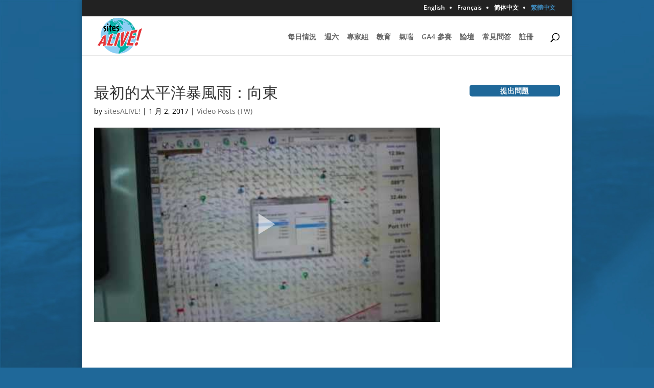

--- FILE ---
content_type: text/css
request_url: https://vg2016.sitesalive.com/wp-content/themes/divi-master/style.css?ver=4.27.1
body_size: 1744
content:
/*
Theme Name: Divi Child Theme
Description: A child theme to house custom coding which modifies the Divi parent theme by Elegant Themes. Includes default line numbers where the code was taken from in the parent theme.
Author:   Brad Dalton http://wpsites.net
Template: Divi
*/

@import url("/wp-content/themes/Divi/style.css");

body a {
    color: #1f6899;
}

body #et_search_icon:hover, body .mobile_menu_bar:before, body .mobile_menu_bar:after, body .et-social-icon a:hover, body .comment-reply-link, body .form-submit input, body .entry-summary p.price ins, body .woocommerce div.product span.price, body .woocommerce-page div.product span.price, body .woocommerce #content div.product span.price, body .woocommerce-page #content div.product span.price, body .woocommerce div.product p.price, body .woocommerce-page div.product p.price, body .woocommerce #content div.product p.price, body .woocommerce-page #content div.product p.price, body .woocommerce .star-rating span:before, body .woocommerce-page .star-rating span:before, body .woocommerce a.button.alt, body .woocommerce-page a.button.alt, body .woocommerce button.button.alt, body .woocommerce-page button.button.alt, body .woocommerce input.button.alt, body .woocommerce-page input.button.alt, body .woocommerce #respond input#submit.alt, body .woocommerce-page #respond input#submit.alt, body .woocommerce #content input.button.alt, body .woocommerce-page #content input.button.alt, body .woocommerce a.button, body .woocommerce-page a.button, body .woocommerce button.button, body .woocommerce-page button.button, body .woocommerce input.button, body .woocommerce-page input.button, body .woocommerce #respond input#submit, body .woocommerce-page #respond input#submit, body .woocommerce #content input.button, body .woocommerce-page #content input.button, body .woocommerce a.button.alt:hover, body .woocommerce-page a.button.alt:hover, body .woocommerce button.button.alt:hover, body .woocommerce-page button.button.alt:hover, body .woocommerce input.button.alt:hover, body .woocommerce-page input.button.alt:hover, body .woocommerce #respond input#submit.alt:hover, body .woocommerce-page #respond input#submit.alt:hover, body .woocommerce #content input.button.alt:hover, body .woocommerce-page #content input.button.alt:hover, body .woocommerce a.button:hover, body .woocommerce-page a.button:hover, body .woocommerce button.button, body .woocommerce-page button.button:hover, body .woocommerce input.button:hover, body .woocommerce-page input.button:hover, body .woocommerce #respond input#submit:hover, body .woocommerce-page #respond input#submit:hover, body .woocommerce #content input.button:hover, body .wp-pagenavi span.current, body .wp-pagenavi a:hover, body .et_password_protected_form .et_submit_button, body .nav-single a, body .posted_in a, body #top-menu li.current-menu-ancestor > a, body #top-menu li.current-menu-item > a, body .bottom-nav li.current-menu-item > a, body .footer-widget h4 {
    color: #1f6899;
}

.et_boxed_layout #page-container, .et_fixed_nav.et_boxed_layout #page-container #top-header, .et_fixed_nav.et_boxed_layout #page-container #main-header, .et_boxed_layout #page-container .container, .et_boxed_layout #page-container .et_pb_row {
    max-width: 960px !important;
}

.et_boxed_layout #page-container, .et_boxed_layout.et_non_fixed_nav.et_transparent_nav #page-container #top-header, .et_non_fixed_nav.et_transparent_nav.et_boxed_layout #page-container #main-header, .et_fixed_nav.et_boxed_layout #page-container #top-header, .et_fixed_nav.et_boxed_layout #page-container #main-header, .et_boxed_layout #page-container .container, .et_boxed_layout #page-container .et_pb_row, .et_boxed_layout.et_pb_pagebuilder_layout.single.et_full_width_page #page-container .et_pb_row, .et_boxed_layout.et_pb_pagebuilder_layout.single.et_full_width_portfolio_page #page-container .et_pb_row, .et_boxed_layout.et_pb_pagebuilder_layout.single #page-container .et_pb_row {
    width: 95%;
    max-width: 960px !important;
    margin: auto;
}

/* Header stylings */

body.home header#main-header {
    display: none;
}

.logo_container {
    float: left;
}

.et_header_style_centered #main-header div#et-top-navigation {
    position: relative;
    top: 35px;
    width: 100%;
}

#logo {
    max-height: 70px !important;
}

/* Style Footer Credits */

#footer-info { 
text-align: left; 
color: darkgray; 
padding-bottom: 10px; 
float: left; 
}

#footer-info a { 
font-weight: 700; 
color: lightgray; 
}

#footer-info a:hover { 
color: pink; 
}

#footer-widgets .footer-widget li:before {
    border: 0;
}

/* Style Tweaks */

.et_pb_bg_layout_light .et_pb_post .post-meta, .et_pb_bg_layout_light .et_pb_portfolio_item .post-meta, .et_pb_bg_layout_light .et_pb_post .post-meta a, .et_pb_bg_layout_light .et_pb_portfolio_item .post-meta a, .et_pb_bg_layout_light .et_pb_post p {
    color: black;
}
.et_pb_text.et_pb_bg_layout_light.et_pb_text_align_center.home-header a {
    background: #1f6899;
    color: white;
    width: 100%;
    display: block;
    padding: 5px 0 8px;
    border-radius: 5px;
}

.et_fixed_nav img#logo {
    float: left;
    height: 70px;
    max-height: 100px;
}

#main-header .et_mobile_menu li ul, .et_pb_fullwidth_menu .et_mobile_menu li ul {
    display: none !important;
}
.et_mobile_menu .menu-item-has-children > a {
    font-weight: 600;
    background: none;
}

.et_pb_slider .et_pb_container.clearfix {
    min-height: 100px !important;
    height: 180px;
}
.et_pb_slider .et_pb_slide_description {
    padding: 20px;
}
div#home-main {
    padding-top: 15px;
}

.et_header_style_centered #top-menu > li > a {
    font-size: 16px;
    font-weight: bold;
}
.smartDonationsSmile.smartDonationsSliderSmile.smartDonationsEditableItem {
    display: none;
}
td.image-column {
    text-align: center;
    width: 100px;
}

.home h2.entry-title {
    margin-top: 0;
}

.home .et_pb_post {
    margin-bottom: 28px;
}

.et_pb_widget_area.et_pb_widget_area_right, .et_pb_widget_area.et_pb_widget_area_left {
    border-left: none;
}

p.form-allowed-tags {
    display: none;
}

.bbp-template-notice {
    display: none;
}

:lang(zh-CN) h1, :lang(zh-CN) h2, :lang(zh-CN) h3, :lang(zh-CN) h4, :lang(zh-CN) h5, :lang(zh-CN) h6, :lang(zh-CN) body, :lang(zh-CN) input, :lang(zh-CN) textarea, :lang(zh-CN) select { 
    font-family: "Open Sans", Arial, sans-serif;
}

/* video thumbnail tweaks */

.et_main_video_container .container-lazyload.preview-lazyload.container-youtube {
    display: block;
}
.container-lazyload.preview-lazyload.container-youtube {
    display: none;
}

.home .entry-content a.lazy-load-youtube {
    height: 162px;
}

.category-360-video .container-lazyload.preview-lazyload.container-youtube, .category-360-video-fr .container-lazyload.preview-lazyload.container-youtube, .category-360-video-tw .container-lazyload.preview-lazyload.container-youtube {
    display: block;
}

article.category-360-video, article.category-360-video-fr, article.category-360-video-tw {
    font-size: 0;
}